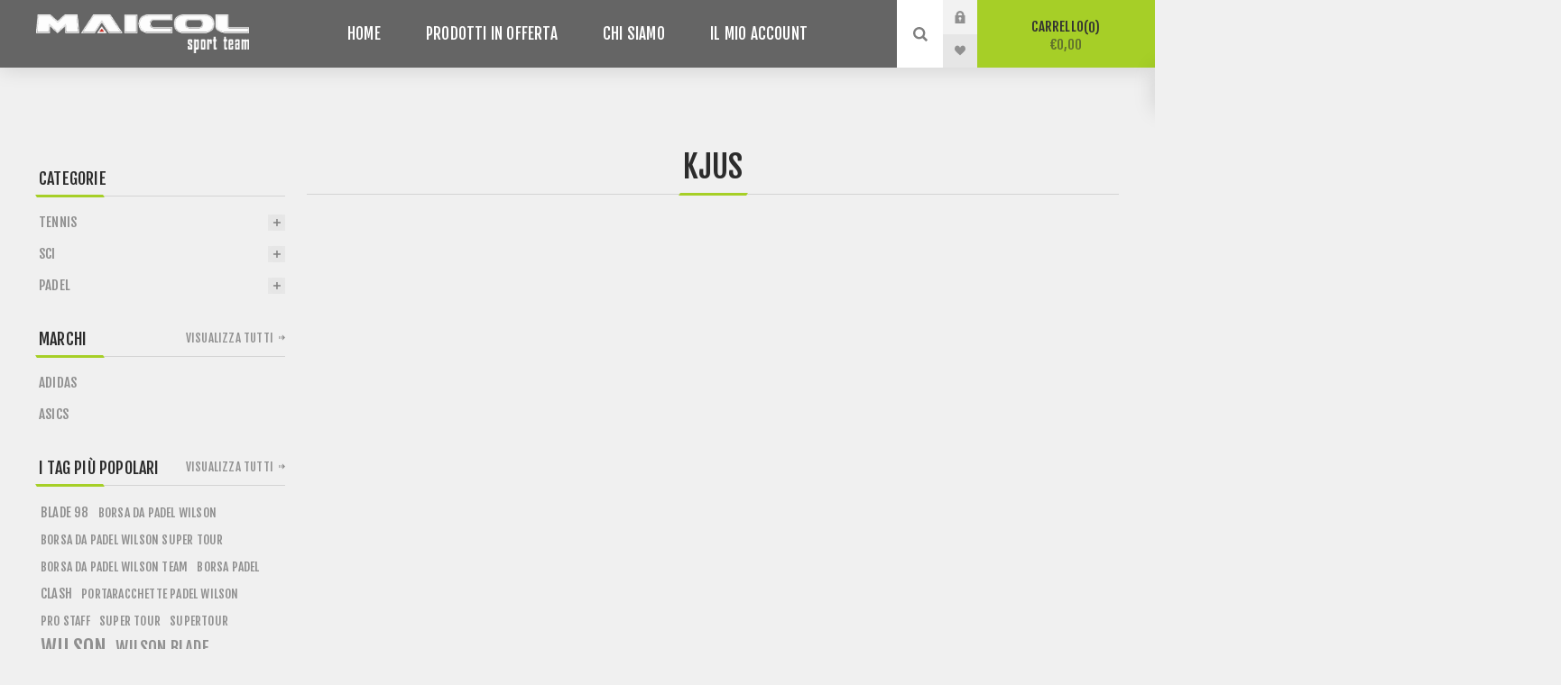

--- FILE ---
content_type: text/html; charset=utf-8
request_url: https://www.sportlabs.it/IT/kjus
body_size: 38927
content:


<!DOCTYPE html>
<html  class="html-manufacturer-page">
<head>
<!-- Google Tag Manager -->
<script>(function(w,d,s,l,i){w[l]=w[l]||[];w[l].push({'gtm.start':
new Date().getTime(),event:'gtm.js'});var f=d.getElementsByTagName(s)[0],
j=d.createElement(s),dl=l!='dataLayer'?'&l='+l:'';j.async=true;j.src=
'https://www.googletagmanager.com/gtm.js?id='+i+dl;f.parentNode.insertBefore(j,f);
})(window,document,'script','dataLayer','GTM-PKQMN8R');</script>
<!-- End Google Tag Manager -->
    <title>Maicol Sport. KJUS</title>
    <meta http-equiv="Content-type" content="text/html;charset=UTF-8" />
    <meta name="description" content="" />
    <meta name="keywords" content="" />
    <meta name="generator" content="nopCommerce" />
    <meta name="viewport" content="width=device-width, initial-scale=1.0, user-scalable=0, minimum-scale=1.0, maximum-scale=1.0" />
    <link href="https://fonts.googleapis.com/css?family=Fjalla+One&amp;subset=latin-ext" rel="stylesheet">
    <link href="https://fonts.googleapis.com/css?family=Lato&amp;subset=latin-ext" rel="stylesheet">
    
    
    

    
    

    <link href="/Themes/Venture/Content/CSS/styles.css" rel="stylesheet" type="text/css" />
<link href="/Themes/Venture/Content/CSS/mobile.css" rel="stylesheet" type="text/css" />
<link href="/Themes/Venture/Content/CSS/480.css" rel="stylesheet" type="text/css" />
<link href="/Themes/Venture/Content/CSS/768.css" rel="stylesheet" type="text/css" />
<link href="/Themes/Venture/Content/CSS/1200.css" rel="stylesheet" type="text/css" />
<link href="/Plugins/SevenSpikes.Core/Styles/perfect-scrollbar.min.css" rel="stylesheet" type="text/css" />
<link href="/Plugins/SevenSpikes.Nop.Plugins.AnywhereSliders/Styles/nivo/nivo-slider.css" rel="stylesheet" type="text/css" />
<link href="/Plugins/SevenSpikes.Nop.Plugins.AnywhereSliders/Themes/Venture/Content/nivo/nivo.css" rel="stylesheet" type="text/css" />
<link href="/Plugins/SevenSpikes.Nop.Plugins.MegaMenu/Themes/Venture/Content/MegaMenu.css" rel="stylesheet" type="text/css" />
<link href="/Plugins/SevenSpikes.Nop.Plugins.AjaxCart/Themes/Venture/Content/ajaxCart.css" rel="stylesheet" type="text/css" />
<link href="/Plugins/SevenSpikes.Nop.Plugins.ProductRibbons/Styles/Ribbons.common.css" rel="stylesheet" type="text/css" />
<link href="/Plugins/SevenSpikes.Nop.Plugins.ProductRibbons/Themes/Venture/Content/Ribbons.css" rel="stylesheet" type="text/css" />
<link href="/Plugins/SevenSpikes.Nop.Plugins.QuickView/Themes/Venture/Content/QuickView.css" rel="stylesheet" type="text/css" />
<link href="/Plugins/SevenSpikes.Nop.Plugins.QuickView/Styles/cloudzoom.css" rel="stylesheet" type="text/css" />
<link href="/Scripts/fineuploader/fineuploader-4.2.2.min.css" rel="stylesheet" type="text/css" />
<link href="/Themes/Venture/Content/css/theme.custom-1.css?v=67" rel="stylesheet" type="text/css" />
   
    <script src="/Scripts/jquery-1.10.2.min.js" type="text/javascript"></script>
<script src="/Scripts/jquery.validate.min.js" type="text/javascript"></script>
<script src="/Scripts/jquery.validate.unobtrusive.min.js" type="text/javascript"></script>
<script src="/Scripts/jquery-ui-1.10.3.custom.min.js" type="text/javascript"></script>
<script src="/Scripts/jquery-migrate-1.2.1.min.js" type="text/javascript"></script>
<script src="/Scripts/public.common.js" type="text/javascript"></script>
<script src="/Scripts/public.ajaxcart.js" type="text/javascript"></script>
<script src="/Plugins/SevenSpikes.Nop.Plugins.AnywhereSliders/Scripts/AnywhereSliders.js" type="text/javascript"></script>
<script src="/Plugins/SevenSpikes.Core/Scripts/SevenSpikesExtensions.min.js" type="text/javascript"></script>
<script src="/Plugins/SevenSpikes.Nop.Plugins.MegaMenu/Scripts/MegaMenu.min.js" type="text/javascript"></script>
<script src="/Plugins/SevenSpikes.Nop.Plugins.AjaxCart/Scripts/jquery.json-2.2.min.js" type="text/javascript"></script>
<script src="/Plugins/SevenSpikes.Nop.Plugins.AjaxCart/Scripts/AjaxCart.min.js" type="text/javascript"></script>
<script src="/Administration/Scripts/kendo/2014.1.318/kendo.core.min.js" type="text/javascript"></script>
<script src="/Administration/Scripts/kendo/2014.1.318/kendo.userevents.min.js" type="text/javascript"></script>
<script src="/Administration/Scripts/kendo/2014.1.318/kendo.draganddrop.min.js" type="text/javascript"></script>
<script src="/Administration/Scripts/kendo/2014.1.318/kendo.window.min.js" type="text/javascript"></script>
<script src="/Plugins/SevenSpikes.Nop.Plugins.ProductRibbons/Scripts/jquery.json-2.4.min.js" type="text/javascript"></script>
<script src="/Plugins/SevenSpikes.Nop.Plugins.ProductRibbons/Scripts/ProductRibbons.min.js" type="text/javascript"></script>
<script src="/Plugins/SevenSpikes.Nop.Plugins.QuickView/Scripts/jquery.json-2.2.min.js" type="text/javascript"></script>
<script src="/Plugins/SevenSpikes.Core/Scripts/cloudzoom.core.min.js" type="text/javascript"></script>
<script src="/Plugins/SevenSpikes.Nop.Plugins.QuickView/Scripts/QuickView.min.js" type="text/javascript"></script>
<script src="/Scripts/fineuploader/jquery.fineuploader-4.2.2.min.js" type="text/javascript"></script>
<script src="/Plugins/SevenSpikes.Core/Scripts/perfect-scrollbar.min.js" type="text/javascript"></script>
<script src="/Plugins/SevenSpikes.Core/Scripts/sevenspikes.core.min.js" type="text/javascript"></script>
<script src="/Plugins/SevenSpikes.Core/Scripts/sevenspikes.theme.min.js" type="text/javascript"></script>
<script src="/Plugins/SevenSpikes.Core/Scripts/cookiehelper.min.js" type="text/javascript"></script>
<script src="/Themes/Venture/Content/scripts/venture.js" type="text/javascript"></script>

    <link rel="canonical" href="https://www.sportlabs.it/IT/kjus" />

    
    
    
    
<link rel="shortcut icon" href="https://www.sportlabs.it/favicon.ico" />
    <!--Powered by nopCommerce - http://www.nopCommerce.com-->
</head>
<body class="manufacturer-page-body dark-theme">
	<!-- Google Tag Manager (noscript) -->
<noscript><iframe src="https://www.googletagmanager.com/ns.html?id=GTM-PKQMN8R"
height="0" width="0" style="display:none;visibility:hidden"></iframe></noscript>
<!-- End Google Tag Manager (noscript) -->
    <div class="page-loader">
        <div class="loader"></div>
    </div>
    




<div class="ajax-loading-block-window" style="display: none">
</div>
<div id="dialog-notifications-success" title="Notifica" style="display:none;">
</div>
<div id="dialog-notifications-error" title="Errore" style="display:none;">
</div>
<div id="dialog-notifications-warning" title="Avviso" style="display:none;">
</div>
<div id="bar-notification" class="bar-notification">
    <span class="close" title="Chiudi">&nbsp;</span>
</div>




<!--[if lte IE 7]>
    <div style="clear:both;height:59px;text-align:center;position:relative;">
        <a href="http://www.microsoft.com/windows/internet-explorer/default.aspx" target="_blank">
            <img src="/Themes/Venture/Content/img/ie_warning.jpg" height="42" width="820" alt="You are using an outdated browser. For a faster, safer browsing experience, upgrade for free today." />
        </a>
    </div>
<![endif]-->


<div class="master-wrapper-page">
    
    

<div class="header">
    
    <div class="header-upper">
        <div class="header-selectors-wrapper">
            
            
            
            
        </div>
    </div>
    <div class="header-lower ">
        <div class="header-left">
            <div class="header-logo">
                



<a href="/IT/" class="logo">



<img alt="SL-SPORTLABS" src="https://www.sportlabs.it/content/images/thumbs/0001923.png" /></a>
            </div>
        </div>
        <div class="header-center">
            <div class="header-menu light-layout">
                <div class="close-menu">
                    <div class="mobile-logo">
                        



<a href="/IT/" class="logo">



<img alt="SL-SPORTLABS" src="https://www.sportlabs.it/content/images/thumbs/0001923.png" /></a>
                    </div>
                    <span>Close</span>
                </div>







    <ul class="mega-menu"
        data-isRtlEnabled="false"
        data-enableClickForDropDown="false">
    <li class="">
        
        <a href="/IT/" class="" title="Home" ><span> Home</span></a>

    </li>



<li class="has-sublist">

        <span class="with-subcategories single-item-categories labelfornextplusbutton">Prodotti in offerta</span>

        <div class="plus-button"></div>
        <div class="sublist-wrap">
            <ul class="sublist">
                <li class="back-button">
                    <span>indietro</span>
                </li>
                            <li class="has-sublist">
                <a href="/IT/tennis" title="TENNIS" class="with-subcategories"><span>TENNIS</span></a>
                <div class="plus-button"></div>
                <div class="sublist-wrap">
                    <ul class="sublist">
                        <li class="back-button">
                            <span>indietro</span>
                        </li>
                                    <li>
                <a class="lastLevelCategory" href="/IT/scarpe" title="SCARPE"><span>SCARPE</span></a>
            </li>
            <li class="has-sublist">
                <a href="/IT/racchette" title="RACCHETTE" class="with-subcategories"><span>RACCHETTE</span></a>
                <div class="plus-button"></div>
                <div class="sublist-wrap">
                    <ul class="sublist">
                        <li class="back-button">
                            <span>indietro</span>
                        </li>
                                    <li>
                <a class="lastLevelCategory" href="/IT/wilson-clash" title="WILSON CLASH"><span>WILSON CLASH</span></a>
            </li>
            <li>
                <a class="lastLevelCategory" href="/IT/wilson-blade" title="WILSON BLADE"><span>WILSON BLADE</span></a>
            </li>
            <li>
                <a class="lastLevelCategory" href="/IT/wilson-pro-staff" title="WILSON PRO STAFF"><span>WILSON PRO STAFF</span></a>
            </li>


                    </ul>
                </div>
            </li>
            <li>
                <a class="lastLevelCategory" href="/IT/borse" title="BORSE"><span>BORSE</span></a>
            </li>


                    </ul>
                </div>
            </li>
            <li class="has-sublist">
                <a href="/IT/sci-5" title="SCI" class="with-subcategories"><span>SCI</span></a>
                <div class="plus-button"></div>
                <div class="sublist-wrap">
                    <ul class="sublist">
                        <li class="back-button">
                            <span>indietro</span>
                        </li>
                                    <li>
                <a class="lastLevelCategory" href="/IT/giacche-3" title="GIACCHE"><span>GIACCHE</span></a>
            </li>
            <li>
                <a class="lastLevelCategory" href="/IT/pantaloni" title="PANTALONI"><span>PANTALONI</span></a>
            </li>


                    </ul>
                </div>
            </li>
            <li class="has-sublist">
                <a href="/IT/padel" title="PADEL" class="with-subcategories"><span>PADEL</span></a>
                <div class="plus-button"></div>
                <div class="sublist-wrap">
                    <ul class="sublist">
                        <li class="back-button">
                            <span>indietro</span>
                        </li>
                                    <li>
                <a class="lastLevelCategory" href="/IT/borse-3" title="BORSE"><span>BORSE</span></a>
            </li>
            <li>
                <a class="lastLevelCategory" href="/IT/racchette-2" title="RACCHETTE"><span>RACCHETTE</span></a>
            </li>
            <li>
                <a class="lastLevelCategory" href="/IT/scarpe-3" title="SCARPE"><span>SCARPE</span></a>
            </li>


                    </ul>
                </div>
            </li>

            </ul>
        </div>

</li>

    <li class="">
        
        <a href="/IT/about-us" class="" title="Chi siamo" ><span> Chi siamo</span></a>

    </li>
    <li class="">
        
        <a href="/IT/customer/info" class="" title="Il mio account" ><span> Il mio account</span></a>

    </li>

        
    </ul>
    <div class="menu-title"><span>Menu</span></div>
    <ul class="mega-menu-responsive">
    <li class="">
        
        <a href="/IT/" class="" title="Home" ><span> Home</span></a>

    </li>



<li class="has-sublist">

        <span class="with-subcategories single-item-categories labelfornextplusbutton">Prodotti in offerta</span>

        <div class="plus-button"></div>
        <div class="sublist-wrap">
            <ul class="sublist">
                <li class="back-button">
                    <span>indietro</span>
                </li>
                            <li class="has-sublist">
                <a href="/IT/tennis" title="TENNIS" class="with-subcategories"><span>TENNIS</span></a>
                <div class="plus-button"></div>
                <div class="sublist-wrap">
                    <ul class="sublist">
                        <li class="back-button">
                            <span>indietro</span>
                        </li>
                                    <li>
                <a class="lastLevelCategory" href="/IT/scarpe" title="SCARPE"><span>SCARPE</span></a>
            </li>
            <li class="has-sublist">
                <a href="/IT/racchette" title="RACCHETTE" class="with-subcategories"><span>RACCHETTE</span></a>
                <div class="plus-button"></div>
                <div class="sublist-wrap">
                    <ul class="sublist">
                        <li class="back-button">
                            <span>indietro</span>
                        </li>
                                    <li>
                <a class="lastLevelCategory" href="/IT/wilson-clash" title="WILSON CLASH"><span>WILSON CLASH</span></a>
            </li>
            <li>
                <a class="lastLevelCategory" href="/IT/wilson-blade" title="WILSON BLADE"><span>WILSON BLADE</span></a>
            </li>
            <li>
                <a class="lastLevelCategory" href="/IT/wilson-pro-staff" title="WILSON PRO STAFF"><span>WILSON PRO STAFF</span></a>
            </li>


                    </ul>
                </div>
            </li>
            <li>
                <a class="lastLevelCategory" href="/IT/borse" title="BORSE"><span>BORSE</span></a>
            </li>


                    </ul>
                </div>
            </li>
            <li class="has-sublist">
                <a href="/IT/sci-5" title="SCI" class="with-subcategories"><span>SCI</span></a>
                <div class="plus-button"></div>
                <div class="sublist-wrap">
                    <ul class="sublist">
                        <li class="back-button">
                            <span>indietro</span>
                        </li>
                                    <li>
                <a class="lastLevelCategory" href="/IT/giacche-3" title="GIACCHE"><span>GIACCHE</span></a>
            </li>
            <li>
                <a class="lastLevelCategory" href="/IT/pantaloni" title="PANTALONI"><span>PANTALONI</span></a>
            </li>


                    </ul>
                </div>
            </li>
            <li class="has-sublist">
                <a href="/IT/padel" title="PADEL" class="with-subcategories"><span>PADEL</span></a>
                <div class="plus-button"></div>
                <div class="sublist-wrap">
                    <ul class="sublist">
                        <li class="back-button">
                            <span>indietro</span>
                        </li>
                                    <li>
                <a class="lastLevelCategory" href="/IT/borse-3" title="BORSE"><span>BORSE</span></a>
            </li>
            <li>
                <a class="lastLevelCategory" href="/IT/racchette-2" title="RACCHETTE"><span>RACCHETTE</span></a>
            </li>
            <li>
                <a class="lastLevelCategory" href="/IT/scarpe-3" title="SCARPE"><span>SCARPE</span></a>
            </li>


                    </ul>
                </div>
            </li>

            </ul>
        </div>

</li>

    <li class="">
        
        <a href="/IT/about-us" class="" title="Chi siamo" ><span> Chi siamo</span></a>

    </li>
    <li class="">
        
        <a href="/IT/customer/info" class="" title="Il mio account" ><span> Il mio account</span></a>

    </li>

        
    </ul>
                <div class="mobile-menu-items">
                    <div class="header-links">
    <div class="header-links-box">

        <div class="header-links-box-top not-authenticated ">
            
                <div class="header-link-wrapper login"><a href="/IT/login" title="Accesso" class="ico-login">Accesso</a></div>
                <div class="header-link-wrapper register"><a href="/IT/register" title="Registrati" class="ico-register">Registrati</a></div>
        </div>
            <div class="header-links-box-bottom">
                <div class="header-link-wrapper ">
                    <a href="/IT/wishlist" title="Lista dei desideri" class="ico-wishlist">
                        <span class="wishlist-label">Lista dei desideri</span>
                        <span class="wishlist-qty">(0)</span>
                    </a>
                </div>
            </div>
        
    </div>
            <script type="text/javascript">
            $(document).ready(function () {
                $('.header').on('mouseenter', '#flyout-cart', function () {
                    $(this).addClass('active');
                }).on('mouseleave', '#flyout-cart', function () {
                    $(this).removeClass('active');
                });
            });
        </script>
</div>

                </div>
            </div>
        </div>
        <div class="header-right">
            <div class="search-box store-search-box">
                <form action="/IT/search" id="small-search-box-form" method="get">    <input type="search" class="search-box-text" id="small-searchterms" autocomplete="off" name="q" placeholder="Cerca" />
    <input type="submit" class="button-1 search-box-button" value="Cerca" />
        <script type="text/javascript">
            $("#small-search-box-form").submit(function(event) {
                if ($("#small-searchterms").val() == "") {
                    alert('Inserisci la parola chiave di ricerca');
                    $("#small-searchterms").focus();
                    event.preventDefault();
                }
            });
        </script>
        
            <script type="text/javascript">
                $(document).ready(function() {
                    $('#small-searchterms').autocomplete({
                            delay: 500,
                            minLength: 3,
                            source: '/IT/catalog/searchtermautocomplete',
                            appendTo: '.search-box',
                            select: function(event, ui) {
                                $("#small-searchterms").val(ui.item.label);
                                setLocation(ui.item.producturl);
                                return false;
                            }
                        })
                        .data("ui-autocomplete")._renderItem = function(ul, item) {
                            var t = item.label;
                            //html encode
                            t = htmlEncode(t);
                            return $("<li></li>")
                                .data("item.autocomplete", item)
                                .append("<a><img src='" + item.productpictureurl + "'><span>" + t + "</span></a>")
                                .appendTo(ul);
                        };
                });
            </script>
        
</form>
                <div class="search-opener">Cerca</div>
            </div>
            <div class="header-links">
    <div class="header-links-box">

        <div class="header-links-box-top not-authenticated ">
            
                <div class="header-link-wrapper login"><a href="/IT/login" title="Accesso" class="ico-login">Accesso</a></div>
                <div class="header-link-wrapper register"><a href="/IT/register" title="Registrati" class="ico-register">Registrati</a></div>
        </div>
            <div class="header-links-box-bottom">
                <div class="header-link-wrapper ">
                    <a href="/IT/wishlist" title="Lista dei desideri" class="ico-wishlist">
                        <span class="wishlist-label">Lista dei desideri</span>
                        <span class="wishlist-qty">(0)</span>
                    </a>
                </div>
            </div>
        
    </div>
            <script type="text/javascript">
            $(document).ready(function () {
                $('.header').on('mouseenter', '#flyout-cart', function () {
                    $(this).addClass('active');
                }).on('mouseleave', '#flyout-cart', function () {
                    $(this).removeClass('active');
                });
            });
        </script>
</div>

            

<div class="cart-wrapper" id="flyout-cart" data-removeItemFromCartUrl="/VentureTheme/RemoveItemFromCart" data-flyoutCartUrl="/IT/NopAjaxCartFlyoutShoppingCart">
    <div id="topcartlink">
        <a href="/IT/cart" class="ico-cart">
            Carrello<span id="CartQuantityBox" class="cart-qty"><span class="cart-qty-number">0</span></span>
            <span class="cart-total">€0,00</span>
        </a>
    </div>
    <div class="flyout-cart">
        <div class="mini-shopping-cart">
            <div class="count">
Non ci sono articoli nel tuo carrello            </div>
        </div>
    </div>
</div>
            
        </div>
    </div>
</div>

    <script type="text/javascript">
        (function() {
            AjaxCart.init(false, '.header-links .cart-qty', '.header-links .wishlist-qty', '#flyout-cart');
        })();
    </script>
    <div class="overlayOffCanvas"></div>
    <div class="responsive-nav-wrapper-parent">
        <div class="responsive-nav-wrapper">
            <div class="menu-title">
                <span>Menu</span>
            </div>
            <div class="mobile-logo">
                



<a href="/IT/" class="logo">



<img alt="SL-SPORTLABS" src="https://www.sportlabs.it/content/images/thumbs/0001923.png" /></a>
            </div>
            <div class="search-wrap">
                <span>Cerca</span>
            </div>
            <div class="shopping-cart-link">
                <a href="/IT/cart">Carrello</a>
            </div>
        </div>
    </div>
    <div class="master-wrapper-content">
        




<div class="ajaxCartInfo" data-getAjaxCartButtonUrl="/NopAjaxCart/GetAjaxCartButtonsAjax"
     data-productPageAddToCartButtonSelector=".add-to-cart-button"
     data-productBoxAddToCartButtonSelector=".product-box-add-to-cart-button"
     data-productBoxProductItemElementSelector=".product-item"
     data-enableOnProductPage="True"
     data-enableOnCatalogPages="True"
     data-miniShoppingCartQuatityFormattingResource="({0})" 
     data-miniWishlistQuatityFormattingResource="({0})" 
     data-addToWishlistButtonSelector=".add-to-wishlist-button">
</div>

<input id="addProductVariantToCartUrl" name="addProductVariantToCartUrl" type="hidden" value="/IT/AddProductFromProductDetailsPageToCartAjax" />
<input id="addProductToCartUrl" name="addProductToCartUrl" type="hidden" value="/IT/AddProductToCartAjax" />
<input id="miniShoppingCartUrl" name="miniShoppingCartUrl" type="hidden" value="/IT/MiniShoppingCart" />
<input id="flyoutShoppingCartUrl" name="flyoutShoppingCartUrl" type="hidden" value="/IT/NopAjaxCartFlyoutShoppingCart" />
<input id="checkProductAttributesUrl" name="checkProductAttributesUrl" type="hidden" value="/IT/CheckIfProductOrItsAssociatedProductsHasAttributes" />
<input id="getMiniProductDetailsViewUrl" name="getMiniProductDetailsViewUrl" type="hidden" value="/IT/GetMiniProductDetailsView" />
<input id="flyoutShoppingCartPanelSelector" name="flyoutShoppingCartPanelSelector" type="hidden" value="#flyout-cart" />
<input id="shoppingCartMenuLinkSelector" name="shoppingCartMenuLinkSelector" type="hidden" value=".cart-qty" />
<input id="wishlistMenuLinkSelector" name="wishlistMenuLinkSelector" type="hidden" value="span.wishlist-qty" />





<script type="text/javascript">
    var nop_store_directory_root = "https://www.sportlabs.it/";
</script>

<div id="product-ribbon-info" data-productid="0"
     data-productboxselector=".product-item, .item-holder"
     data-productboxpicturecontainerselector=".picture, .item-picture"
     data-productpagepicturesparentcontainerselector=".product-essential"
     data-productpagebugpicturecontainerselector=".picture"
     data-retrieveproductribbonsurl="/ProductRibbons/RetrieveProductRibbons">
</div>

    <div class="quickViewData" data-productselector=".product-item"
         data-productselectorchild=".buttons"
         data-retrievequickviewurl="/IT/quickviewdata"
         data-quickviewbuttontext="Quick View"
         data-quickviewbuttontitle="Quick View"
         data-isquickviewpopupdraggable="True"
         data-enablequickviewpopupoverlay="True"
         data-accordionpanelsheightstyle="auto">
    </div>

        <div class="master-column-wrapper">
            



    <div class="center-2 items-3">
        
        
<div class="page manufacturer-page">
    <div class="page-title">
        <h1>KJUS</h1>
    </div>
    <div class="page-body">
        
        
        
        
        
        
        
        

        
        
    </div>
</div>

        
    </div>
    <div class="side-2">
            <div class="blocks-wrapper">
                
    <div class="block block-category-navigation">
        <div class="title">
            <strong>Categorie</strong>
        </div>
        <div class="listbox">
            <ul class="list">
    <li class="inactive">
        <a href="/IT/tennis" class="width-sublist">
            TENNIS
        </a>
                <div class="sublist-toggle-button"></div>
                <ul class="sublist">
    <li class="inactive">
        <a href="/IT/scarpe" class="">
            SCARPE
        </a>

    </li>
    <li class="inactive">
        <a href="/IT/racchette" class="width-sublist">
            RACCHETTE
        </a>
                <div class="sublist-toggle-button"></div>
                <ul class="sublist">
    <li class="inactive">
        <a href="/IT/wilson-clash" class="">
            WILSON CLASH
        </a>

    </li>
    <li class="inactive">
        <a href="/IT/wilson-blade" class="">
            WILSON BLADE
        </a>

    </li>
    <li class="inactive">
        <a href="/IT/wilson-pro-staff" class="">
            WILSON PRO STAFF
        </a>

    </li>
                </ul>

    </li>
    <li class="inactive">
        <a href="/IT/borse" class="">
            BORSE
        </a>

    </li>
                </ul>

    </li>
    <li class="inactive">
        <a href="/IT/sci-5" class="width-sublist">
            SCI
        </a>
                <div class="sublist-toggle-button"></div>
                <ul class="sublist">
    <li class="inactive">
        <a href="/IT/giacche-3" class="">
            GIACCHE
        </a>

    </li>
    <li class="inactive">
        <a href="/IT/pantaloni" class="">
            PANTALONI
        </a>

    </li>
                </ul>

    </li>
    <li class="inactive">
        <a href="/IT/padel" class="width-sublist">
            PADEL
        </a>
                <div class="sublist-toggle-button"></div>
                <ul class="sublist">
    <li class="inactive">
        <a href="/IT/borse-3" class="">
            BORSE
        </a>

    </li>
    <li class="inactive">
        <a href="/IT/racchette-2" class="">
            RACCHETTE
        </a>

    </li>
    <li class="inactive">
        <a href="/IT/scarpe-3" class="">
            SCARPE
        </a>

    </li>
                </ul>

    </li>
            </ul>
        </div>
    </div>

                
                    <div class="block block-manufacturer-navigation">
        <div class="title">
            <strong>Marchi</strong>
        </div>
        <div class="listbox">
            <ul class="list">
                    <li class="inactive"><a href="/IT/adidas">Adidas</a>
                    </li>
                    <li class="inactive"><a href="/IT/asics">Asics</a>
                    </li>
            </ul>
                <div class="view-all">
                    <a href="/IT/manufacturer/all">Visualizza tutti</a>
                </div>
        </div>
    </div>

                
                
                    <div class="block block-popular-tags">
        <div class="title">
            <strong>I tag più popolari</strong>
        </div>
        <div class="listbox">
            <div class="tags">
                <ul>
                        <li><a href="/IT/producttag/64/blade-98" style="font-size:90%;">blade 98</a></li>
                        <li><a href="/IT/producttag/211/borsa-da-padel-wilson" style="font-size:85%;">borsa da padel wilson</a></li>
                        <li><a href="/IT/producttag/210/borsa-da-padel-wilson-super-tour" style="font-size:85%;">borsa da padel wilson super tour</a></li>
                        <li><a href="/IT/producttag/214/borsa-da-padel-wilson-team" style="font-size:85%;">borsa da padel wilson team</a></li>
                        <li><a href="/IT/producttag/212/borsa-padel" style="font-size:85%;">borsa padel</a></li>
                        <li><a href="/IT/producttag/46/clash" style="font-size:90%;">clash</a></li>
                        <li><a href="/IT/producttag/213/portaracchette-padel-wilson" style="font-size:85%;">portaracchette padel wilson</a></li>
                        <li><a href="/IT/producttag/85/pro-staff" style="font-size:85%;">pro staff</a></li>
                        <li><a href="/IT/producttag/83/super-tour" style="font-size:85%;">super tour</a></li>
                        <li><a href="/IT/producttag/219/supertour" style="font-size:85%;">supertour</a></li>
                        <li><a href="/IT/producttag/3/wilson" style="font-size:150%;">wilson</a></li>
                        <li><a href="/IT/producttag/60/wilson-blade" style="font-size:120%;">wilson blade</a></li>
                        <li><a href="/IT/producttag/1/wilson-clash" style="font-size:120%;">wilson clash</a></li>
                        <li><a href="/IT/producttag/88/wilson-super-tour" style="font-size:85%;">wilson super tour</a></li>
                        <li><a href="/IT/producttag/215/wilson-team" style="font-size:85%;">wilson team</a></li>
                </ul>
            </div>
                <div class="view-all">
                    <a href="/IT/producttag/all">Visualizza tutti</a>
                </div>
        </div>
    </div>

                
            </div>
    </div>

        </div>
        
    </div>
    


<div class="footer">
    <div class="footer-upper">
        <div class="footer-block find-us">
            <div class="title">
                <strong>Punto vendita</strong>
            </div>
            <ul class="list footer-collapse">
                <li class="address">
                    <span>Via Emilia Ospizio, 51 - 42122 (RE)</span>
                </li>
                <li class="e-mail">
                    <span>info@sportlabs.it</span>
                </li>
                <li class="mobile-phone">
                    <span>3485141464</span>
                </li>
                <li class="phone">
                    <span>0522 550008</span>
                </li>
            </ul>
        </div>
        <div class="footer-block information">
            <div class="title">
                <strong>Informazioni</strong>
            </div>
            <ul class="list footer-collapse">
                <li><a href="/IT/contactus">Contatti</a></li>
                    <li><a href="/IT/shipping-returns">Spedizione e resi</a></li>
                    <li><a href="/IT/privacy-notice">Privacy</a></li>
                    <li><a href="/IT/conditions-of-use">Termini e condizioni di vendita</a></li>
                    <li><a href="/IT/about-us">Chi siamo</a></li>
            </ul>
        </div>
        <div class="footer-block my-account">
            <div class="title">
                <strong>Il mio account</strong>
            </div>
            <ul class="list footer-collapse">
                <li><a href="/IT/order/history">I miei ordini</a></li>
                <li><a href="/IT/customer/addresses">I miei indirizzi</a></li>
                    <li><a href="/IT/recentlyviewedproducts">Ultimi prodotti visti</a></li>
                                    <li><a href="/IT/sitemap">Mappa del sito</a></li>
                            </ul>
        </div>
        <div class="footer-block newsetter">
            <div class="title">
                <strong>Newsletter</strong>
            </div>
            <div class="footer-collapse">
                <p class="newsletter-subscribe-text">Iscriviti e diventa parte della community. Sarai il primo a conoscere le nostre ultime offerte e le promo.</p>
                <div class="newsletter">
    <div class="title">
        <strong>Iscriviti alla newsletter</strong>
    </div>
    <div class="newsletter-subscribe" id="newsletter-subscribe-block">
        <div class="newsletter-email">
            <input class="newsletter-subscribe-text" id="newsletter-email" name="NewsletterEmail" placeholder="Inserisci la Tua Email Qui" type="text" value="" />
            <input type="button" value="Invia" id="newsletter-subscribe-button" class="button-1 newsletter-subscribe-button" />
                <div class="options">
                    <span class="subscribe">
                        <input id="newsletter_subscribe" type="radio" value="newsletter_subscribe" name="newsletter_block" checked="checked" />
                        <label for="newsletter_subscribe">Sottoscrivi</label>
                    </span>
                    <span class="unsubscribe">
                        <input id="newsletter_unsubscribe" type="radio" value="newsletter_unsubscribe" name="newsletter_block" />
                        <label for="newsletter_unsubscribe">Annulla registrazione</label>
                    </span>
                </div>
        </div>
        <div class="newsletter-validation">
            <span id="subscribe-loading-progress" style="display: none;" class="please-wait">Attendere…</span>
            <span class="field-validation-valid" data-valmsg-for="NewsletterEmail" data-valmsg-replace="true"></span>
        </div>
    </div>
    <div class="newsletter-result" id="newsletter-result-block"></div>
    <script type="text/javascript">
        function newsletter_subscribe(subscribe) {
            var subscribeProgress = $("#subscribe-loading-progress");
            subscribeProgress.show();
            var postData = {
                subscribe: subscribe,
                email: $("#newsletter-email").val()
            };
            $.ajax({
                cache: false,
                type: "POST",
                url: "/IT/subscribenewsletter",
                data: postData,
                success: function(data) {
                    subscribeProgress.hide();
                    $("#newsletter-result-block").html(data.Result);
                    if (data.Success) {
                        $('#newsletter-subscribe-block').hide();
                        $('#newsletter-result-block').show();
                    } else {
                        $('#newsletter-result-block').fadeIn("slow").delay(2000).fadeOut("slow");
                    }
                },
                error: function(xhr, ajaxOptions, thrownError) {
                    alert('Failed to subscribe.');
                    subscribeProgress.hide();
                }
            });
        }

        $(document).ready(function () {
            $('#newsletter-subscribe-button').click(function () {
                    if ($('#newsletter_subscribe').is(':checked')) {
                        newsletter_subscribe('true');
                    } else {
                        newsletter_subscribe('false');
                    }
            });
            $("#newsletter-email").keydown(function (event) {
                if (event.keyCode == 13) {
                    $("#newsletter-subscribe-button").click();
                    return false;
                }
            });
        });
    </script>
</div>

            </div>
        </div>
    </div>
    <div class="footer-middle">
        


<ul class="social-sharing">
                                    <li><a target="_blank" class="rss" href="/IT/news/rss/2"></a></li>
</ul>
    </div>
    <div class="footer-lower">
        <div class="footer-disclaimer">
            Copyright &copy; 2026 SL-SPORTLABS. P.IVA 02061440356 -  Powered by <a href="https://www.kreandoweb.com">Kreandoweb</a> - Tutti i diritti riservati
        </div>
                
        
    </div>
    
</div>
</div>

<!-- Google code for Analytics tracking -->
<script type="text/javascript">
var _gaq = _gaq || [];
_gaq.push(['_setAccount', 'UA-109796129-1']);
_gaq.push(['_trackPageview']);

(function() {
var ga = document.createElement('script'); ga.type = 'text/javascript'; ga.async = true;
ga.src = ('https:' == document.location.protocol ? 'https://ssl' : 'http://www') + '.google-analytics.com/ga.js';
var s = document.getElementsByTagName('script')[0]; s.parentNode.insertBefore(ga, s);
})();
</script>

    
    
    <div class="scroll-back-button" id="goToTop"></div>
</body>
</html>

--- FILE ---
content_type: text/css
request_url: https://www.sportlabs.it/Themes/Venture/Content/CSS/1200.css
body_size: 36043
content:
/*=====================================================
    
    DESKTOP

=====================================================*/

@media all and (min-width: 1201px) {

/* GLOBAL STYLES */

.mobile {
    display: none !important;
}
.master-wrapper-content {
	width: 1200px;
	margin: auto;
    max-width: 100%;
}
.html-home-page .master-wrapper-content,
.html-category-page .master-wrapper-content  {
    width: 100%;
}
.html-category-page .master-wrapper-content {
    padding: 120px 0 30px;
}
.center-2 {
	float: right;
	width: 75%;
}
.side-2 {
	float: left;
	width: 23%;
    margin-top: 32px;
}
.inputs {
	text-align: left;
}

/* GLOBAL TABLES */

.table-wrapper {
    box-shadow: 0 0 14px rgba(0,0,0,0.06);
}
.cart tr:last-child td,
.data-table tr:last-child td,
.forums-table-section tr:last-child td {
    border: non
}
.cart .product-picture a {
    display: block;
    width: 100px;
    height: 100px;
}
.cart label,
.reward-points-history .data-table label {
    display: none;
}
.cart .remove-from-cart > label,
.cart .add-to-cart > label {
    font-size: 0;
    width: 17px;
    height: 17px;
    padding: 0 !important;;
}

/* GLOBAL FORMS */
/* NOTIFICATIONS & POPUPS */
/* HEADER */

.header {
	position: relative;
	z-index: 1020;
	margin: 0 auto;
	text-align: left;
    background: none;
}
.header-upper {
    overflow: hidden;
    background: #2c2c2c;
}
.header-selectors-wrapper {
    text-align: center;
    font-size: 0;
}
.header-selectors-wrapper > div {
    display: inline-block;
    margin: 0 10px;
}
.header-selectors-wrapper select {
    font: normal 13px 'Fjalla One', sans-serif;
    color: #909090;
    height: 38px;
    background-image: url('../img/header-select-arrow.svg');
    background-color: #2c2c2c;
    background-position: right center;
    padding: 0 10px 0 5px;
    min-width: 0;
    text-transform: none;
    letter-spacing: .5px;
}

.header-lower {
    background: rgba(44,44,44,.7);
    box-shadow: 0 0 25px rgba(0,0,0,0.15);
    padding: 0 286px;
    position: relative;
    min-height: 75px;
    z-index: 2;
}
.header-lower.slider-enabled {
    position: absolute;
    top: 100%;
    left: 0;
    right: 0;
}
.light-theme .header-lower {
    background: rgba(255,255,255,.7);
}
.header-left {
    position: absolute;
    top: 0;
    left: 0;
    width: 276px;
    height: 75px;
    padding: 0 0 0 40px;
    z-index: 2;
}
.header-logo a {
	display: block;
    width: 100%;
    height: 75px;
	line-height: 0; /*firefox line-height bug fix*/
    position: relative;
}
.header-logo a img {
    position: absolute;
    top: 0;
    left: 0;
    bottom: 0;
    margin: auto;
	max-width: 100%;
    max-height: 100%;
}

.header-right {
    width: 286px;
    height: 75px;
    padding: 0 0 0 89px;
    position: relative;
    position: absolute;
    right: 0;
    top: 0;
    z-index: 2;
}

.store-search-box {
    position: absolute;
    top: 0;
    right: 235px;
    bottom: 0;
    min-width: 51px;
    height: 75px;
    background: #fff;
    padding: 0 51px 0 0;
    z-index: 1;
    -webkit-transition: all 0.3s ease-in-out;
    transition: all 0.3s ease-in-out;
}
.store-search-box form {
    width: 0;
    overflow: hidden;
    height: 75px;
    -webkit-transition: all 0.3s ease-in-out;
    transition: all 0.3s ease-in-out;
}
.store-search-box form.open {
    width: 497px;
}
.store-search-box input.search-box-text {
    width: 446px !important;
    height: 75px;
    float: right;   
}
.store-search-box .search-box-button {
    width: 51px;
    height: 75px;
    background: url('../img/search-button.svg') no-repeat center;
}
.store-search-box .search-opener {
    position: absolute;
    top: 0;
    right: 0;
    bottom: 0;
    width: 51px;
    height: 75px;
    font-size: 0;
    cursor: pointer;
    background: url('../img/search-button.svg') no-repeat center;
    -webkit-transition: all 0.15s ease-in-out;
    transition: all 0.15s ease-in-out;
}
.light-theme .store-search-box .search-opener {
    box-shadow: 0 0 14px rgba(0,0,0,0.06);
}
.store-search-box .search-opener.open {
    background-image:  url('../img/close.svg');
}
.store-search-box input.search-box-text::-webkit-search-cancel-button {
    display: none;
}

.search-overlay-open:before {
    content: '';
    position: absolute;
    top: 0;
    left: 0;
    right: 0;
    bottom: 0;
    background: #2c2c2c;
    opacity: .8;
    z-index: 3;
}
.light-theme .search-overlay-open:before {
    background: #f0f0f0;
}
.search-overlay-open .header-right {
    z-index: 4;
}
.search-overlay-open .header-right:before {
    content: "";
    position: absolute;
    top: 0;
    left: 51px;
    right: 0;
    bottom: 0;
    background: #2c2c2c;
    opacity: .8;
    z-index: 3;
}
.light-theme .search-overlay-open .header-right:before {
    background: #f0f0f0;
}

.header-right .header-links {
    position: absolute;
    right: 197px;
    top: 0;
    bottom: 0;
    z-index: 2;
}

.header-links-box > div {
    width: 38px;
    height: 38px;
    position: absolute;
    right: 0;
}
.header-links-box-top {
    top: 0;
    background: #f2f2f2;
    overflow: hidden;
    z-index: 2;
    -webkit-transition: all 0.3s ease-in-out;
    transition: all 0.3s ease-in-out;
}
.header-links-box-top:only-child {
    height: 75px;
}
.header-links-box-top:only-child:before {
    height: 75px;
    line-height: 75px;
}
.header-links-box-top:hover {
    width: 89px;
    height: 75px;
}
.header-links-box-top.three-items:hover {
    height: 114px;
}
.header-links-box-top:before {
    font-family: "venture-font";
    text-transform: none;
    content: "h";
    width: 38px;
    height: 38px;
    font-size: 14px;
    text-align: center;
    line-height: 38px;
    position: absolute;
    top: 0;
    left: 0;
    right: 0;
    bottom: 0;
    -webkit-transition: all 0.3s ease-in-out;
    transition: all 0.3s ease-in-out;
}
.header-links-box-top.not-authenticated:before {
    content: "d";
}
.header-links-box-top:hover:before {
    opacity: 0;
    z-index: -1;
}
.header-link-wrapper {
    height: 38px;
    opacity: 0;
    -webkit-transition: all 0.3s ease-in-out;
    transition: all 0.3s ease-in-out;
}
.header-links-box-top:hover .header-link-wrapper {
    opacity: 1;
}
.header-link-wrapper a {
    white-space: nowrap;
    line-height: 38px;
    height: 38px;
    vertical-align: top;
    padding: 0 3px 0 30px;
    display: block;
    font-size: 10px;
    overflow: hidden;
    text-overflow: ellipsis;
    background: #fff;
    position: relative;
    -webkit-transition: all 0.2s ease-in-out;
    transition: all 0.2s ease-in-out;
}
.header-link-wrapper a:hover {
    background: #f2f2f2;
    color: #2c2c2c;
}
.header-link-wrapper a:before {
    width: 30px !important;
    height: 38px;
    position: absolute;
    top: 0;
    left: 0;
    bottom: 0;
    text-align: center;
    vertical-align: top;
}
.header-link-wrapper.login a:before,
.header-link-wrapper.register a:before {
    font-size: 12px;
}  
.header-links-box-bottom {
    background: #e6e6e6;
    position: absolute;
    top: 37px;
    z-index: 1;
    -webkit-transition: all 0.3s ease-in-out;
    transition: all 0.3s ease-in-out;
}
.header-links-box-bottom:hover {
    width: 89px;
}
.header-links-box-bottom:hover .header-link-wrapper {
    opacity: 1;
}
.header-link-wrapper .wishlist-qty {
    display: none;
}
.header-links-box-bottom:before {
    font-family: "venture-font";
    text-transform: none;
    content: "f";
    width: 38px;
    height: 38px;
    font-size: 12px;
    text-align: center;
    line-height: 38px;
    position: absolute;
    top: 0;
    left: 0;
    right: 0;
    bottom: 0;
    -webkit-transition: all 0.3s ease-in-out;
    transition: all 0.3s ease-in-out;
}
.header-links-box-bottom:hover:before {
    opacity: 0;
    z-index: -1;
}
.ico-wishlist:before {
    font-size: 12px;
}

.ui-autocomplete {
	z-index: 1015; /*should be lower than header but equal or higher than header-menu*/
}

.cart-wrapper .cart-qty,
.cart-wrapper .cart-qty-number {
    display: inline-block !important;
    vertical-align: middle;
}
.cart-wrapper .cart-qty-number:before {
    content: '(';
}
.cart-wrapper .cart-qty-number:after {
    content: ')';
}
#topcartlink {
    height: 75px;
    text-align: center;
    background: #f3cc2e;
}
#topcartlink a {
    padding: 20px 5px 15px;
}
#topcartlink a,
#topcartlink span {
    display: block;
    color: #323232;
    line-height: 19px;
    white-space: nowrap;
    overflow: hidden;
    text-overflow: ellipsis;
}
#topcartlink a {
    color: #323232;
}
.light-theme #topcartlink a,
.light-theme #topcartlink span {
    color: #fff;
}
#topcartlink .cart-label {
    letter-spacing: 2px;
}
#topcartlink .cart-total {
    opacity: .6;
}

.flyout-cart {
	display: block !important;
	position: absolute;
	top: 75px;
	right: 0;
	z-index: 100;
	width: 450px;
	box-shadow: 0 0 25px rgba(0,0,0,0.15);
	background: #fff;
    -webkit-transform: translate(100%);
    -ms-transform: translate(100%);
    transform: translate(100%);
    -webkit-transition: all 0.5s ease-in-out;
    transition: all 0.5s ease-in-out;
}
.cart-wrapper.active .flyout-cart {
	display: block;
    -webkit-transform: translate(0);
    -ms-transform: translate(0);
    transform: translate(0);
}
.mini-shopping-cart * {
	line-height: normal !important;
}
.mini-shopping-cart .count {
	padding: 15px;
    font-size: 14px;
    background: #f2f2f2;
    text-align: center;
    color: #a3a3a3;
}
.mini-shopping-cart .count a:hover {
    text-decoration: underline;
}
.mini-shopping-cart .items{
	padding: 10px 0 18px;
    max-height: calc(100vh - 349px);
    overflow-y: auto;
}
.mini-shopping-cart .item {
	border-top: 1px solid #f0f0f0;
	overflow: hidden;
	padding: 20px 30px 12px;
    position: relative;
}
.mini-shopping-cart .item.first {
    border: none;
}
.mini-shopping-cart .picture {
	float: left;
	width: 100px;
	text-align: center;
    box-shadow: 0px 0px 20px rgba(44,44,44,.1);
}
.mini-shopping-cart .picture a {
	display: block;
	position: relative;
	overflow: hidden;
}
.mini-shopping-cart .picture a:before {
	content: "";
	display: block;
	padding-top: 100%;
}
.mini-shopping-cart .picture img {
	position: absolute;
	top: 0;
	right: 0;
	bottom: 0;
	left: 0;
	margin: auto;
	max-width: 100%;
}
.mini-shopping-cart .product {
    padding-right: 85px;
    position: relative;
    margin: 0 0 0 30px;
}
.mini-shopping-cart .picture + .product {
	margin: 0 0 0 120px;
}
.mini-shopping-cart .name {
    color: #2c2c2c;
	margin: 0 0 5px;
}
.mini-shopping-cart .price {
    position: absolute;
    top: 0;
    right: 0;
    max-width: 80px;
    color: #f3cc2e;
}
.mini-shopping-cart .attributes,
.mini-shopping-cart .quantity {
    color: #909090;
    text-transform: none;
    font-size: 14px;
    font-family: 'Lato', sans-serif;
    line-height: 25px !important;
}
.mini-shopping-cart .attributes {
    margin: 5px 0;
    border: none;
    padding: 0;
}
.mini-shopping-cart-item-close {
    width: 20px;
    height: 20px;
    position: absolute;
    top: 20px;
    left: 30px;
    background: #f0f0f0;
    font-size: 0;
    -webkit-transition: all 0.2s ease-in-out;
    transition: all 0.2s ease-in-out;
}
.mini-shopping-cart-item-close:before {
    font-family: "venture-font";
    text-transform: none;
    content: "u";
    width: 8px;
    height: 8px;
    font-size: 7px;
    position: absolute;
    top: 0;
    left: 0;
    right: 0;
    bottom: 0;
    margin: auto;
    color: #848484;
}
.mini-shopping-cart-item-close:hover:before {
    color: #2c2c2c;
}

.mini-shopping-cart .totals { 
    padding: 20px 25px;
    border-top: 1px dashed #ccc;
    border-bottom: 1px dashed #ccc;
    overflow: hidden;
}
.mini-shopping-cart .totals span {
    color: #2c2c2c;
    float: left;
}
.mini-shopping-cart .totals strong {
	color: #8f8f8f;
    float: right;
    font-size: 16px;
}
.mini-shopping-cart .buttons {
	margin: 0;
    padding: 20px 25px;
    text-align: center;
    overflow: hidden;
}
.mini-shopping-cart input[type="button"] {
	float: right;
    width: 49%;
	padding: 15px 10px;
    border: none;
    letter-spacing: 2px;
    text-transform: uppercase;
    color: #323232;
    -webkit-transition: all 0.2s ease-in-out;
    transition: all 0.2s ease-in-out;
}
.mini-shopping-cart input[type="button"]:only-child {
    float: none;
}
.mini-shopping-cart input[type="button"].cart-button {
    background: #f3cc2e;
}
.light-theme .mini-shopping-cart input[type="button"].cart-button {
    color: #fff;
}
.mini-shopping-cart input[type="button"].cart-button:hover {
    background: #ebbf0d;
}
.mini-shopping-cart input[type="button"] + input[type="button"] {
    margin: 0 2% 0 0;
}

.responsive-nav-wrapper-parent {
	display: none;
}

.video-player {
    margin: -6.4% 0;
}
.video-button-title {
    font-size: 41px;
    letter-spacing: 4px;
}
.video-button-subtitle {
    font-size: 91px;
    letter-spacing: 2px;
}
.video-player .play:before {
    border-color: transparent #f3cc2e transparent #f3cc2e;
}
.video-player .play:hover:before {
    top: -10px;
    left: -10px;
    right: -10px;
    bottom: -10px;
}

/* HEADER MENU */

.menu-title, .close-menu,
.header-menu .back-button,
.mobile-menu-items {
	display: none;
}
.overlayOffCanvas {
	display: none !important;
}

.header-center {
    position: relative;
    z-index: 1;
    display: table;
    width: 100%;
    height: 75px;
}
.header-menu {
    display: table-cell;
    vertical-align: middle;
	position: relative;
    text-align: center;
	z-index: 1010;
	margin: 0 0 30px;
    clear: both;
}
.header-menu > ul {
	font-size: 0;
    clear: both;
}
.header-menu > ul > li {
	display: inline-block;
	vertical-align: middle;
    position: relative;
}
.header-menu > ul > li > a,
.header-menu > ul > li > span {
	display: block;
	padding: 8px 25px;
    color: #fff;
	font-size: 17px; /*reset zeroing*/
    position: relative;
    -webkit-transition: all 0.3s ease-in-out;
    transition: all 0.3s ease-in-out;
}
.header-menu > ul > li:hover > a,
.header-menu > ul > li:hover > span {
    color: #f3cc2e;
}
.light-theme .header-menu > ul > li > a, 
.light-theme .header-menu > ul > li > span {
    color: #2c2c2c;
}

.header-menu > ul > li .sublist-wrap .with-subcategories:before {
    display: none;
}
.header-menu .sublist-wrap {
	display: none;
	position: absolute;
    top: 100%;
    left: 0;
    padding: 19px 0 0;
	min-width: 200px;
    z-index: 2;
}
.header-menu li:hover > .sublist-wrap {
	display: block;
}
.top-menu {
	display: block;
}
.header-menu .sublist {
    background: #2c2c2c;
    min-width: 200px;
    text-align: left;
    box-shadow: 0 0 25px rgba(0,0,0,0.15)
}
.light-layout.header-menu .sublist {
    background: #fff;
}
.header-menu .sublist li {
	position: relative;
}
.header-menu .sublist .back-button {
	display: none;
}
.header-menu .sublist li a {
	display: block;
	padding: 14.5px 25px;
	font-size: 16px;
    color: #909090;
    -webkit-transition: all 0.2s ease-in-out;
    transition: all 0.2s ease-in-out;
}
.light-layout.header-menu .sublist li a {
    color: #2c2c2c;
}
.header-menu .sublist li .plus-button:before {
    font-family: "venture-font";
    text-transform: none;
    content: "q";
    font-size: 7px;
    width: 9px;
    height: 8px;
    position: absolute;
    top: 0;
    right: 16px;
    bottom: 0;
    margin: auto;
    color: #909090;
}
.light-layout.header-menu .sublist li .plus-button:before {
    color: #2c2c2c;
}
.header-menu .sublist li:hover > a {
    background: #0d0d0d;
}
.light-layout.header-menu .sublist li:hover > a {
	background: #f2f2f2;
}
.header-menu .sublist-wrap .sublist-wrap {
	top: -19px;
	left: 100%;
}

/* FOOTER */

.footer-upper {
    padding: 60px 0 0;
    margin: 0 auto;
    max-width: 1200px;
    text-align: left;
}
.footer-block {
    width: 25%;
}
.footer-block .title {
    padding: 14px 10px;
}
.footer-block.find-us span {
    padding: 9px 9px 9px 25px !important;
}
.newsletter-validation,
.newsletter-result {
    margin: 0;
}

/* LEFT/RIGHT COLUMN */

.category-page-body .side-2 {
    width: 23.6%;
    margin-top: 0;
}
.category-page-body .page-body {
    width: 100%;
}

.block {
	float: none;
	width: auto;
    background: none;
    box-shadow: none;
	margin: 0 0 20px;
}
.block .title {
	cursor: default;
    font-size: 18px;
    padding: 0 3px 8px;
    border-bottom: 1px solid #d4d4d4;
    position: relative;
}
.block-manufacturer-navigation .title,
.block-vendor-navigation .title,
.block-popular-tags .title {
    padding: 0px 80px 8px 3px;
}

.block .title:before{
    content: '';
    width: 75px;
    height: 3px;
    position: absolute;
    top: auto;
    left: 0;
    right: auto;
    bottom: -2px;
    margin: auto;
    background: #f3cc2e;
    -o-transform: skewX(30deg);
    -webkit-transform: skewX(30deg);
    -moz-transform: skewX(30deg);
    -ms-transform: skewX(30deg);
    transform: skewX(30deg);
} 
.block .listbox {
	display: block !important;
    border: none;
    background: none;
}
.block .listbox:before {
    display: none;
}
.block .list li {
    position: relative;
}
.block .list a,
.block .list strong {
    padding: 8px 20px 8px 3px;
    -webkit-transition: all 0.2s ease-in-out;
    transition: all 0.2s ease-in-out;
}
.block .list a:hover {
    color: #2c2c2c;
}
.sublist-toggle-button {
    display: block;
    width: 19px;
    height: 18px;
    cursor: pointer;
    background: #e7e7e7;
    position: absolute;
    top: 8.5px;
    right: 0;
    -webkit-transition: all 0.2s ease-in-out;
    transition: all 0.2s ease-in-out;
}
.sublist-toggle-button:hover {
    background: #d5d5d5;
}
.sublist-toggle-button:before {
    content: "y";
    font-family: "venture-font";
    text-transform: none;
    font-size: 8px;
    text-align: center;
    width: 7px;
    height: 7px;
    color: #808080;
    position: absolute;
    top: 0;
    left: 0;
    right: 0;
    bottom: 0;
    margin: auto;
    box-shadow: 0 0 14px rgba(0,0,0,0.06);
}
.sublist-toggle-button.open {
    background: #fff;
}
.sublist-toggle-button.open:before {
    content: "x";
    color: #f3cc2e;
}
.block .sublist {
    padding: 0 0 0 15px;
}
.block .view-all {
    position: absolute;
    top: 0;
    right: 0;
    padding: 0;
}
.block .view-all a {
    display: block;
    padding: 2px 13px 2px 0;
    border-top: none;
    color: #909090;
    font-size: 13px;
    position: relative;
}
.block .view-all a:after {
    font-family: "venture-font";
    text-transform: none;
    content: "q";
    font-size: 7px;
    position: absolute;
    top: 0;
    right: 0;
    height: 20px;
    line-height: 20px;
}
.block-recently-viewed-products .listbox .list {
    padding: 20px 0;
}
.block-recently-viewed-products li {
    background: #fff;
    box-shadow: 0 0 14px rgba(0,0,0,0.06);
    margin: 0 0 10px;
    display: table;
}
.block .list .product-picture {
    display: table-cell;
    width: 35%;
	vertical-align: middle;
    padding: 5px;
}
.block .list  .product-picture img {
	display: block;
	max-width: 100%;
}
.block .list .product-name {
	display: table-cell;
	width: 75%;
    padding: 10px;
	vertical-align: middle;
}
.block .list .product-name span {
    display: block;
}
.block .list .product-name .name {
    max-height: 38px;
    overflow: hidden;
    color: #2c2c2c;
    margin: 0 0 3px;
}
.block .list .product-name .price {
    color: #f3cc2e;
}
.block .tags {
    padding: 15px 0;
}
.block .tags a{
    -webkit-transition: all 0.2s ease-in-out;
    transition: all 0.2s ease-in-out;
}
.block .tags a:hover {
    color: #2c2c2c;
}
.block .poll strong {
    padding: 8px 3px;
}
.block .poll-options li, 
.block .poll-results li {
    margin: 0 3px;
}
.block .poll .buttons {
    margin: 0;
}
.block .poll .buttons, 
.block .poll-total-votes {
    padding: 8px 3px;
}
.block .poll .buttons input {
    padding: 8px 3px;
    background: none;
    color: #909090;
}
.block .poll-options,
.block .poll-results {
    margin: 0;
}
.block .poll .buttons input:hover {
    background: none !important;
    color: #909090;
}

/* Home Page Information Boxes */

.information-boxes-block {
    max-width: 1200px;
    margin: auto;
}
.information-box {
    text-align: center;
    padding: 40px 20px 25px;
}
.information-box .image-wrapper {
    float: none;
    display: inline-block;
    position: relative;
}
.information-box:hover .image-wrapper:before {
    top: -7px;
    left: -7px;
    right: -7px;
    bottom: -7px;
    -ms-transform: rotate(90deg); /* IE 9 */
    -webkit-transform: rotate(90deg); /* Chrome, Safari, Opera */
    transform: rotate(90deg);
}
.information-box .information-wrapper {
    margin: 15px 0;
    display: block;
    text-align: center;
}
.information-box .title {
    display: block;
    margin: 10px 0;
    font-size: 17px;
}
.information-box .description {
    display: block;
    text-transform: none;
    line-height: 25px;
    color: #909090;
    font-family: 'Lato', sans-serif;
}


.home-page-bottom-wrapper {
    max-width: 1200px;
}


/* CATEGORY PAGE & GRIDS */

.product-selectors .product-viewmode .items-4 {
    display: inline-block;
}

.item-box {
    width: 23.5%; /*three per row*/
    margin: 0 0 2% 2%;
}
.item-box:nth-child(4n+1) {
    clear: both;
    margin-left: 0;
}
.center-2.items-3 .product-grid .item-box {
    width: 32%;
    margin: 0 0 2% 2%;
}
.center-2.items-3 .product-grid .item-box:nth-child(4n+1) {
    clear: none;
    margin-left: 2%;
}
.center-2.items-3 .product-grid .item-box:nth-child(3n+1) {
    clear: both;
    margin-left: 0;
}

.manufacturer-grid .item-box,
.vendor-grid .item-box  {
    width: 32%;
    margin: 0 0 2% 2%;
}
.manufacturer-grid  .item-box:nth-child(4n+1),
.vendor-grid  .item-box:nth-child(4n+1) {
    clear: none;
    margin-left: 2%;
}
.manufacturer-grid  .item-box:nth-child(3n+1),
.vendor-grid  .item-box:nth-child(3n+1) {
    clear: both;
    margin-left: 0;
}

.category-grid .item-box {
    width: 25%;
}
.category-item .title{
    bottom: 20px;
    right: 18%;
}
.category-item:hover .title:before {
    right: -10px;
}

.home-page-body .product-grid,
.category-page-body .master-column-wrapper {
    width: 1200px;
    max-width: none;
    margin-left: auto;
    margin-right: auto;
}

.product-grid .item-box .product-item:hover:before {
    top: -5px;
    left: -5px;
    right: -5px;
    bottom: -5px;
}
.item-box input[type="button"]:hover {
    background-color: #f3cc2e;
}
.dark-theme .item-box input[type="button"].product-box-add-to-cart-button:hover {
    background-image: url('../img/product-shopping-cart-dark.svg');
}
.dark-theme .item-box input.add-to-compare-list-button:hover {
	background-image: url('../img/product-compare-dark.svg');
}
.dark-theme .item-box input.add-to-wishlist-button:hover {
	background-image: url('../img/product-wishlist-dark.svg');
}
.light-theme .item-box input[type="button"].product-box-add-to-cart-button:hover {
    background-image: url('../img/product-shopping-cart-light.svg');
}
.light-theme .item-box input.add-to-compare-list-button:hover {
	background-image: url('../img/product-compare-light.svg');
}
.light-theme .item-box input.add-to-wishlist-button:hover {
	background-image: url('../img/product-wishlist-light.svg');
}
.dark-theme .product-box-layout-2 .venture-product-grid .item-box input[type="button"].product-box-add-to-cart-button:hover,
.dark-theme .product-box-layout-2 .venture-product-grid .item-box .items-2 input[type="button"]:hover {
    background-image: none;
    color: #2c2c2c;
}
.light-theme .product-box-layout-2 .venture-product-grid .item-box input[type="button"].product-box-add-to-cart-button:hover,
.light-theme .product-box-layout-2 .venture-product-grid .item-box .items-2 input[type="button"]:hover {
    background-image: none;
    color: #fff;
}
.item-box .product-item .buttons {
    outline: 0 solid transparent;
    background: #fff;
}
.item-box .product-item:hover .buttons {
    outline: 5px solid #fff;
}
.item-box .product-item:hover .buttons.items-1 {
    height: 50px;
}
.item-box .product-item:hover .buttons.items-2 {
    height: 103px;
}
.item-box .product-item:hover .buttons.items-3 {
    height: 156px;
}
.item-box .product-item:hover .buttons.items-4 {
    height: 209px;
}
.item-box .product-item:hover .buttons.items-5 {
    height: 262px;
}
.item-box .product-item:hover input[type="button"] {
    height: 50px;
}
.item-box .additional-price-info {
    /*display: block;*/
    position: absolute;
    bottom: 5px;
    left: 25px;
    line-height: 20px;
    height: 20px;
    right: 55px;
    overflow: hidden;
}

.product-box-layout-2 .venture-product-grid .item-box {
    float: left;
    margin: 0 0 20px 20px !important;
}
.product-box-layout-2 .venture-product-grid .item-box .product-item:before {
    top: 0;
    left: 0;
    right: 0;
    bottom: 0;
}
.product-box-layout-2 .venture-product-grid .item-box:nth-child(2n+1) {
    margin-left: 0 !important;
    clear: both;
}

.dark-theme .product-list .item-box input[type="button"].product-box-add-to-cart-button:hover {
    background-image :none;
    color: #2c2c2c;
}
.light-theme .product-list .item-box input[type="button"].product-box-add-to-cart-button:hover {
    background-image :none;
    color: #f2f2f2;
}


.news-list-homepage {
    width: 1200px;
    max-width: none;
}
.news-list-homepage .news-items {
    overflow: hidden;
}
.news-list-homepage .news-item {
    margin: 0 0 23px 20px;
    float: left;
}
.news-list-homepage .news-item:nth-child(2n+1) {
    margin-left: 0;
    clear: both;
}
.news-list-homepage .news-text {
    height: 150px;
    overflow: hidden;
}
.news-list-homepage .view-all a {
    max-width: none;
}
.news-list-homepage .view-all a:hover {
    background: #d5d5d5;
}

.home-page-polls {
    max-width: 1200px;
}

.breadcrumb ul {
	max-width: 1200px;
}

/* PRODUCT PAGE */

.product-essential {
    max-width: 1200px;
    padding: 0;
}
.gallery {
	float: left;
	width: 52%;
} 
.gallery .picture {
    box-shadow: none;
}
.gallery .picture {
    width: 80%;
    float: right;
    margin: 0 0 40px;
}
.gallery .picture:only-child {
    width: 100%;
    float: none;
}
.gallery .picture-thumbs {
    width: 16%;
    float: left;
}
.gallery .thumb-item {
    width: 100%;
    margin: 0 0 20px;
}
.gallery .thumb-item:last-child {
    margin: 0;
}
.gallery .thumb-item {
    box-shadow: none;
}
.overview {
	float: right;
	width: 44.5%;
    text-align: left;
}
.overview .label, 
.variant-overview .label,
.overview .value, 
.variant-overview .value {
    font-size: 15px;
}
.overview .product-name {
    position: static;
    height: auto;
    padding: 0 125px 0 0;
    margin: 0 0 5px;
}
.overview .product-name h1 {
    text-align: left;
}
.product-reviews-overview {
    position: absolute;
    top: 0;
    right: 0;
    width: 125px;
    text-align: right;
}
.product-review-links {
    margin: 5px 0 0;
}
.product-review-links a {
    display: block;
    margin: 0 0 3px;
}
.product-review-links a:last-child {
    color: #f3cc2e;
}
.product-review-links .separator {
    display: none;
}
.customer-entered-price {
    text-align: left;
}
.customer-entered-price > div {
    display: inline-block;
    vertical-align: bottom;
}
.customer-entered-price .price-range {
    margin: 0 0 25px;
}
.overview .min-qty-notification,
.variant-overview .min-qty-notification {
    text-align: left;
}
.variant-overview .attributes {
    max-width: 540px;
}
.attributes {
    padding: 33px 30px;
}
.attributes dd {
    margin: 0 0 20px;
}
.attributes dd:last-child {
    margin: 0;
}
.attribute-squares {
	text-align: left;
}
.attribute-squares li {
	margin: 0 10px 10px 0;
}

.rental-attributes .attribute-item {
    width: 50%;
    float: left;
}
.rental-attributes .attribute-item:nth-child(odd) {
    padding: 0 3px 0 0;
}
.rental-attributes .attribute-item:nth-child(even) {
    padding: 0 0 0 3px;
}

.overview .availability {
    text-align: right;
}
.overview .attributes ~ .availability {
    left: auto;
}

.tier-prices .field-header {
    text-align: left;
}

.overview-footer {
    overflow: hidden;
}
.overview-footer .product-social-buttons {
    float: left;
    margin: 20px 0 0;
}
.overview-footer .free-shipping {
    float: right;
    padding-right: 0;
    margin: 21px 0 0;
}

.product-page-bottom {
    max-width: 1200px;
}

.grouped-product-details-page .product-essential .overview-buttons {
    text-align: left;
}
.variant-overview .prices {
    float: left;
    margin: 30px 0 0;
}
.variant-overview-buttons {
    float: right;
    width: auto;
}


/* REVIEW PAGE */

.write-review {
        padding: 55px 96px 30px;
}

/* WISHLIST & COMPARE LIST */

.data-table .table-wrapper {
    position: relative;
    z-index: 2;
}
.wishlist-content .tax-shipping-info {
    position: relative;
    z-index: 1;
}

.compare-products-page .page-title {
    margin: 0 0 15px;
}

/* TOPICS */
/* CONTAC<div class="overlayOffCanvas"></div>T PAGE & EMAILaFRIEND */
/* REGISTRATION, LOGIN, MY ACCOUNT */



.login-page .title {
    padding: 45px 50px 0;
}
.login-page .text {
    padding: 0 50px;
}
.login-page .message-error {
    padding: 0 50px 20px;
}
.login-page .form-fields {
    padding: 0 50px;
}
.login-page .button-1.checkout-as-guest-button {
    margin: 0 5px;
}

.return-request-page label {
	width: 305px;
}

.customer-pages-body .page-title {
    width: 1200px;
    left: -228px;
}
.account-page .buttons {
    text-align: left;
}
.customer-pages-body .side-2 .block .list a.active,
.customer-pages-body .side-2 .block .list a:hover {
    color: #2c2c2c;
    background: #f3cc2e;
    -webkit-transform: translateX(1px);
    transform: translateX(1px);
}
.customer-pages-body.light-theme .side-2 .block .list a.active,
.customer-pages-body.light-theme .side-2 .block .list a:hover {
    color: #fff;
}
.customer-pages-body .side-2 .block .list a.active:after,
.customer-pages-body .side-2 .block .list a:hover:after {
    width: 8px;
    left: -8px;
    background: #f3cc2e;
}
.order-list-page .recurring-payments td label,
.downloadable-products-page .data-table td label {
    display: none;}

.billing-info,
.shipping-info {
    padding: 60px 60px 40px;
}
.shipment-details-page .order-info,
.shipment-details-page .shipping-info {
    padding: 60px;
}
.payment-method-info,
.shipping-method-info {
    padding: 0 60px 40px;
}
.order-details-page .data-table th,
.order-details-page .data-table td,
.shipment-details-page .data-table th,
.shipment-details-page .data-table td  {
    padding: 30px;
}
.order-details-page .section.options > div,
.order-details-page .section.totals {
    padding: 50px;
}
.order-details-page .data-table label {
    display: none;
}
.section.order-completed .title {
    padding: 50px 50px 15px;
}
.order-completed .details {
    padding: 0 50px 50px;
}

.order-progress ul {
    display: table;
    table-layout: fixed;
    width: 100%;
    overflow: visible;
}
.order-progress li {
    display: table-cell;
    float: none;
    margin: 0;
    width: auto;
}
.order-progress a:before {
    left: 2.5px;
    right: 2.5px;
    -o-transform: skewX(-20deg);
    -webkit-transform: skewX(-20deg);
    -moz-transform: skewX(-20deg);
    -ms-transform: skewX(-20deg);
    transform: skewX(-20deg);
}


/* SHOPPING CART & CHECKOUT */

.shopping-cart-page .common-buttons {
    overflow: hidden;
    margin: 10px 0 40px;
    max-width: 100%;
}
.shopping-cart-page .button-2.clear-cart-button,
.shopping-cart-page .button-2.update-cart-button {
    margin: 0 5px 0 0 ;
    width: auto;
    padding: 15px 30px 15px 50px;
}
.shopping-cart-page .button-2.continue-shopping-button {
    float: right;
    width: auto;
    margin: 0 0 0 5px;
    clear: none;
    padding: 15px 30px;
}

.cart-options .checkout-attributes {
    padding: 50px 60px 30px;
    text-align: left;
}
.cart-options .checkout-attributes dd {
    margin: 0 0 20px;
}
.checkout-attributes .qq-upload-button {
    margin: 0;
}
.cart-options .selected-checkout-attributes {
    padding: 30px 50px;
    text-align: left;
}

.cart-options .checkout-attributes {
    margin: 0 0
}
.cart-footer:after {
    content: '';
    display: block;
    clear: both;
}
.shopping-cart-page .totals {
    float: right;
	width: 32%;
	margin: 0;
}
.cart-collaterals {
    float: left;
	width: 66%;
	margin: 0;
}
.cart-collaterals > div,
.cart-collaterals .shipping-options .inputs label,
.cart-collaterals .deals .inputs label,
.cart-collaterals .shipping-options .buttons {
    text-align: left;
}

.checkout-page .address-grid {
    max-width: 1200px;
}

.checkout-page .cart-footer .total-info {
    padding: 30px 70px;
    width: 430px;
}
.checkout-page .address-item {
    width: 386px;
    text-align: left;
}
.checkout-page .address-box {
    padding: 45px 50px 40px;
}
.checkout-page .address-item li {
    text-align: left;
}
.checkout-page .address-item:nth-child(3n+1) {
    margin-left: 0;
    clear: both;
}
.checkout-page .section.new-billing-address,
.checkout-page .section.new-shipping-address {
    padding: 50px;
}

.checkout-page .section.pickup-points {
    padding: 30px 50px;
}

.shipping-method .method-list,
.payment-method .method-list {
    padding: 50px;
}
.use-reward-points {
    padding: 20px 50px;
}
.payment-info .info {
	padding: 50px;
}

.checkout-page .opc .section.pickup-points {
    padding: 20px 50px;
}
.opc .checkout-data .section.order-summary .title {
    text-align: left;
}
.opc .order-review-data .billing-info, 
.opc .order-review-data .payment-method,
.opc .order-review-data .shipping-method,
.opc .order-review-data .shipping-info {
    text-align: left;
}
.opc .section.order-summary .table-wrapper {
    border: 1px solid #f5f5f5;
}
.opc .cart tr {
    border: none;
}

/* SEARCH & SITEMAP */

.basic-search-top {
    padding: 50px 0;
}

.sitemap-page .entity {
    padding: 50px;
}

/* SEARCH & SITEMAP */
/* BLOG & NEWS */

.news-item-page .page-title,
.blogpost-page .page-title {
    padding: 50px 68px 10px;
}
.news-item-page .news-date,
.blogpost-page .post-date {
    padding: 0 68px;
} 
.news-item-page .news-body,
.blogpost-page .post-body {
    padding: 0 68px 68px;
}
.comment-list {
    padding: 55px 68px;
}

.blogpost-page .tags {
    padding: 0 68px 55px;
}

.block.block-blog-archive .sublist {
    display: none;
}

/* FORUM & PROFILE */

.forum-edit-page .fieldset,
.private-message-send-page .fieldset,
.private-messages-page .fieldset,
.move-topic-page .fieldset {
    padding: 80px 0;
}
.forums-header .topic-block-body {
    padding: 40px 0;
}
.forum-search-box {
    padding: 0 40px 40px;
}
.forum-search-page .advanced-search .inputs label {
	width: 305px;
}
.ui-tabs .ui-tabs-panel {
    padding: 50px;
} 
.private-messages-page .buttons {
    margin: 50px -50px -50px;
}

}

--- FILE ---
content_type: text/css
request_url: https://www.sportlabs.it/Plugins/SevenSpikes.Nop.Plugins.AnywhereSliders/Themes/Venture/Content/nivo/nivo.css
body_size: 4113
content:
/*
Skin Name: Nivo Slider Default Theme - modified for navigation inside
Skin URI: http://nivo.dev7studios.com
Description: The default skin for the Nivo Slider.
Version: 1.3
Author: Gilbert Pellegrom
Author URI: http://dev7studios.com
Supports Thumbs: true
*/

.slider-wrapper {
    position: relative;
}
.nivoSlider {
	position: relative;
}
.nivoSlider a {
	display: block;
}

.nivo-directionNav a {
	position: absolute;
    top: 50%;
	width: 50px;
	height: 50px;
    margin: -25px 0 0;
    background-color: #1f1f1f;
    opacity: .6;
    font-size: 0;
    -webkit-transition: all 0.2s ease-in-out;
    transition: all 0.2s ease-in-out;
}
.nivo-directionNav a:before {
    font-family: "venture-font";
    text-transform: none;
    font-size: 8px;
    width: 9px;
    height: 8px;
    color: #f3cc2e;
    position: absolute;
    top: 0;
    left: 0;
    right: 0;
    bottom: 0;
    margin: auto;
}
.nivo-directionNav a.nivo-prevNav {
	left: -50px;
}
.slider-wrapper:hover .nivo-directionNav a.nivo-prevNav {
    left: 0;
}
.nivo-directionNav a.nivo-prevNav:before {
    content: "r";
}
.nivo-directionNav a.nivo-nextNav {
	right: -50px;
}
.slider-wrapper:hover .nivo-directionNav a.nivo-nextNav {
    right: 0;
}
.nivo-directionNav a.nivo-nextNav:before {
    content: "q";
}
.nivo-directionNav a:hover {
	opacity: 1;
}


.nivo-controlNav {
    position: absolute;
    bottom: 0;
    right: 0;
    padding: 9px;
    text-align: center;
    font-size: 0;
    z-index: 10;
}
.nivo-controlNav:before {
    content: '';
    position: absolute;
    top: 0;
    left: -7px;
    right: -7px;
    bottom: 0;
    background: #f5f5f5;
    z-index: 1;
    -o-transform: skewX(-20deg);
    -webkit-transform: skewX(-20deg);
    -moz-transform: skewX(-20deg);
    -ms-transform: skewX(-20deg);
    transform: skewX(-20deg);
}
.nivo-controlNav a {
    width: 9px;
    height: 9px;
    display: inline-block;
    margin: 5px;
    font-size: 0;
    border-width: 0;
    background: #939393;
    border-radius: 50%;
    position: relative;
    z-index: 2;
    -webkit-transition: all 0.2s ease-in-out;
    transition: all 0.2s ease-in-out;
}
.nivo-controlNav a:hover,
.nivo-controlNav a.active {
    background-color: #f3cc2e;
}
.nivo-caption {
/*display: none;*/ /*uncomment to hide caption*/
    top: 70%;
    left: 80%;
    width: auto;
    -webkit-transform: translate(-50%, -50%);
    -ms-transform: translate(-50%, -50%);
    transform: translate(-50%, -50%);
    bottom: auto;
z-index: 10;
    background-color: transparent;
    padding: 15px;
text-align: right;
    font-size: 48px;
}
.nivo-caption p {
margin: 0;
padding: 0;
}
.nivo-caption:empty {
display: none !important;
}

.nivo-thumbs-enabled {
    left: 0;
    background: rgba(44,44,44,.7);
}
.nivo-thumbs-enabled:before {
    display: none;
}
.nivo-thumbs-enabled a {
    width: 120px;
    height: auto;
    background-color: transparent;
}

/* HOME PAGE BANNERS */

.home-page-footer-banners {
    display: none;
}

@media all and (min-width: 1201px) {

    .home-page-footer-banners {
        display: table;
        width: 100%;
        background: #2c2c2c;
    }
    .light-theme .home-page-footer-banners {
        background: #fff;
    }
    .home-page-footer-banners .slider-wrapper {
        display: table-cell;
    }

}
@media screen and (min-width: 320px) and (max-width: 760px) {
.nivo-caption {
/*display: none;*/ /*uncomment to hide caption*/
    top: 70%;
    left: 75%;
    width: auto;
    -webkit-transform: translate(-50%, -50%);
    -ms-transform: translate(-50%, -50%);
    transform: translate(-50%, -50%);
    bottom: auto;
z-index: 20;
    background-color: transparent;
    padding: 0px;
text-align: right;
    font-size: 16px;
    }

}

@media screen and (min-width: 760px) and (max-width: 1024px) {
.nivo-caption {
/*display: none;*/ /*uncomment to hide caption*/
    top: 70%;
    left: 82%;
    width: auto;
    -webkit-transform: translate(-50%, -50%);
    -ms-transform: translate(-50%, -50%);
    transform: translate(-50%, -50%);
    bottom: auto;
z-index: 20;
    background-color: transparent;
    padding: 0px;
text-align: right;
    font-size: 26px;
    }

}